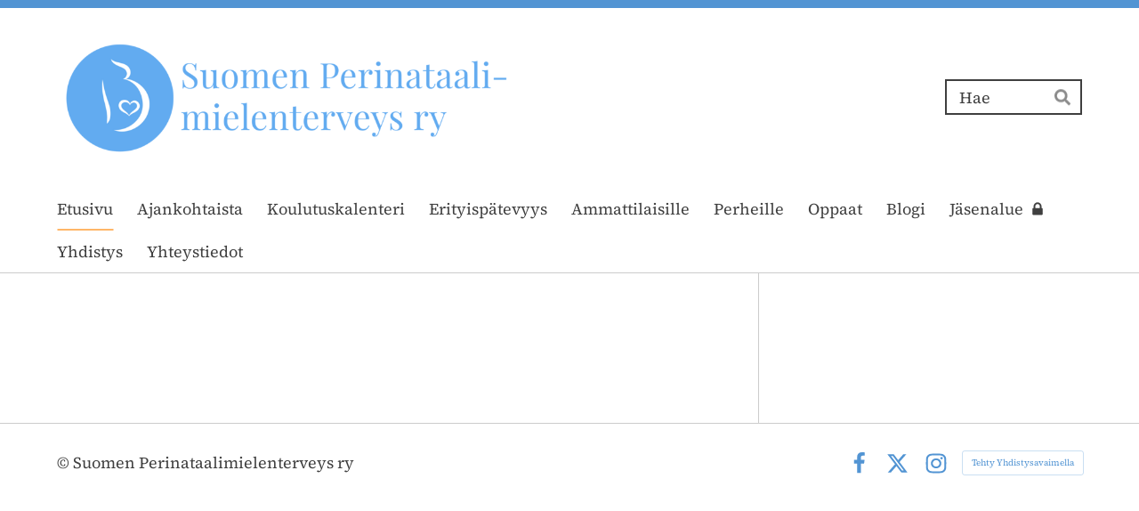

--- FILE ---
content_type: text/css
request_url: https://fonts.avoine.com/fonts/source-serif-4/ya.css
body_size: 586
content:
/* source-serif-4-cyrillic-ext-400-normal */
@font-face {
  font-family: 'Source Serif 4';
  font-style: normal;
  font-display: var(--fontsource-display, swap);
  font-weight: 400;
  src: url(./files/source-serif-4-cyrillic-ext-400-normal.woff2) format('woff2'), url(./files/source-serif-4-cyrillic-ext-400-normal.woff) format('woff');
  unicode-range: U+0460-052F,U+1C80-1C88,U+20B4,U+2DE0-2DFF,U+A640-A69F,U+FE2E-FE2F;
}

/* source-serif-4-cyrillic-400-normal */
@font-face {
  font-family: 'Source Serif 4';
  font-style: normal;
  font-display: var(--fontsource-display, swap);
  font-weight: 400;
  src: url(./files/source-serif-4-cyrillic-400-normal.woff2) format('woff2'), url(./files/source-serif-4-cyrillic-400-normal.woff) format('woff');
  unicode-range: U+0301,U+0400-045F,U+0490-0491,U+04B0-04B1,U+2116;
}

/* source-serif-4-greek-400-normal */
@font-face {
  font-family: 'Source Serif 4';
  font-style: normal;
  font-display: var(--fontsource-display, swap);
  font-weight: 400;
  src: url(./files/source-serif-4-greek-400-normal.woff2) format('woff2'), url(./files/source-serif-4-greek-400-normal.woff) format('woff');
  unicode-range: U+0370-03FF;
}

/* source-serif-4-vietnamese-400-normal */
@font-face {
  font-family: 'Source Serif 4';
  font-style: normal;
  font-display: var(--fontsource-display, swap);
  font-weight: 400;
  src: url(./files/source-serif-4-vietnamese-400-normal.woff2) format('woff2'), url(./files/source-serif-4-vietnamese-400-normal.woff) format('woff');
  unicode-range: U+0102-0103,U+0110-0111,U+0128-0129,U+0168-0169,U+01A0-01A1,U+01AF-01B0,U+0300-0301,U+0303-0304,U+0308-0309,U+0323,U+0329,U+1EA0-1EF9,U+20AB;
}

/* source-serif-4-latin-ext-400-normal */
@font-face {
  font-family: 'Source Serif 4';
  font-style: normal;
  font-display: var(--fontsource-display, swap);
  font-weight: 400;
  src: url(./files/source-serif-4-latin-ext-400-normal.woff2) format('woff2'), url(./files/source-serif-4-latin-ext-400-normal.woff) format('woff');
  unicode-range: U+0100-02AF,U+0300-0301,U+0303-0304,U+0308-0309,U+0323,U+0329,U+1E00-1EFF,U+2020,U+20A0-20AB,U+20AD-20CF,U+2113,U+2C60-2C7F,U+A720-A7FF;
}

/* source-serif-4-latin-400-normal */
@font-face {
  font-family: 'Source Serif 4';
  font-style: normal;
  font-display: var(--fontsource-display, swap);
  font-weight: 400;
  src: url(./files/source-serif-4-latin-400-normal.woff2) format('woff2'), url(./files/source-serif-4-latin-400-normal.woff) format('woff');
  unicode-range: U+0000-00FF,U+0131,U+0152-0153,U+02BB-02BC,U+02C6,U+02DA,U+02DC,U+0300-0301,U+0303-0304,U+0308-0309,U+0323,U+0329,U+2000-206F,U+2074,U+20AC,U+2122,U+2191,U+2193,U+2212,U+2215,U+FEFF,U+FFFD;
}/* source-serif-4-cyrillic-ext-400-italic */
@font-face {
  font-family: 'Source Serif 4';
  font-style: italic;
  font-display: var(--fontsource-display, swap);
  font-weight: 400;
  src: url(./files/source-serif-4-cyrillic-ext-400-italic.woff2) format('woff2'), url(./files/source-serif-4-cyrillic-ext-400-italic.woff) format('woff');
  unicode-range: U+0460-052F,U+1C80-1C88,U+20B4,U+2DE0-2DFF,U+A640-A69F,U+FE2E-FE2F;
}

/* source-serif-4-cyrillic-400-italic */
@font-face {
  font-family: 'Source Serif 4';
  font-style: italic;
  font-display: var(--fontsource-display, swap);
  font-weight: 400;
  src: url(./files/source-serif-4-cyrillic-400-italic.woff2) format('woff2'), url(./files/source-serif-4-cyrillic-400-italic.woff) format('woff');
  unicode-range: U+0301,U+0400-045F,U+0490-0491,U+04B0-04B1,U+2116;
}

/* source-serif-4-greek-400-italic */
@font-face {
  font-family: 'Source Serif 4';
  font-style: italic;
  font-display: var(--fontsource-display, swap);
  font-weight: 400;
  src: url(./files/source-serif-4-greek-400-italic.woff2) format('woff2'), url(./files/source-serif-4-greek-400-italic.woff) format('woff');
  unicode-range: U+0370-03FF;
}

/* source-serif-4-vietnamese-400-italic */
@font-face {
  font-family: 'Source Serif 4';
  font-style: italic;
  font-display: var(--fontsource-display, swap);
  font-weight: 400;
  src: url(./files/source-serif-4-vietnamese-400-italic.woff2) format('woff2'), url(./files/source-serif-4-vietnamese-400-italic.woff) format('woff');
  unicode-range: U+0102-0103,U+0110-0111,U+0128-0129,U+0168-0169,U+01A0-01A1,U+01AF-01B0,U+0300-0301,U+0303-0304,U+0308-0309,U+0323,U+0329,U+1EA0-1EF9,U+20AB;
}

/* source-serif-4-latin-ext-400-italic */
@font-face {
  font-family: 'Source Serif 4';
  font-style: italic;
  font-display: var(--fontsource-display, swap);
  font-weight: 400;
  src: url(./files/source-serif-4-latin-ext-400-italic.woff2) format('woff2'), url(./files/source-serif-4-latin-ext-400-italic.woff) format('woff');
  unicode-range: U+0100-02AF,U+0300-0301,U+0303-0304,U+0308-0309,U+0323,U+0329,U+1E00-1EFF,U+2020,U+20A0-20AB,U+20AD-20CF,U+2113,U+2C60-2C7F,U+A720-A7FF;
}

/* source-serif-4-latin-400-italic */
@font-face {
  font-family: 'Source Serif 4';
  font-style: italic;
  font-display: var(--fontsource-display, swap);
  font-weight: 400;
  src: url(./files/source-serif-4-latin-400-italic.woff2) format('woff2'), url(./files/source-serif-4-latin-400-italic.woff) format('woff');
  unicode-range: U+0000-00FF,U+0131,U+0152-0153,U+02BB-02BC,U+02C6,U+02DA,U+02DC,U+0300-0301,U+0303-0304,U+0308-0309,U+0323,U+0329,U+2000-206F,U+2074,U+20AC,U+2122,U+2191,U+2193,U+2212,U+2215,U+FEFF,U+FFFD;
}/* source-serif-4-cyrillic-ext-700-normal */
@font-face {
  font-family: 'Source Serif 4';
  font-style: normal;
  font-display: var(--fontsource-display, swap);
  font-weight: 700;
  src: url(./files/source-serif-4-cyrillic-ext-700-normal.woff2) format('woff2'), url(./files/source-serif-4-cyrillic-ext-700-normal.woff) format('woff');
  unicode-range: U+0460-052F,U+1C80-1C88,U+20B4,U+2DE0-2DFF,U+A640-A69F,U+FE2E-FE2F;
}

/* source-serif-4-cyrillic-700-normal */
@font-face {
  font-family: 'Source Serif 4';
  font-style: normal;
  font-display: var(--fontsource-display, swap);
  font-weight: 700;
  src: url(./files/source-serif-4-cyrillic-700-normal.woff2) format('woff2'), url(./files/source-serif-4-cyrillic-700-normal.woff) format('woff');
  unicode-range: U+0301,U+0400-045F,U+0490-0491,U+04B0-04B1,U+2116;
}

/* source-serif-4-greek-700-normal */
@font-face {
  font-family: 'Source Serif 4';
  font-style: normal;
  font-display: var(--fontsource-display, swap);
  font-weight: 700;
  src: url(./files/source-serif-4-greek-700-normal.woff2) format('woff2'), url(./files/source-serif-4-greek-700-normal.woff) format('woff');
  unicode-range: U+0370-03FF;
}

/* source-serif-4-vietnamese-700-normal */
@font-face {
  font-family: 'Source Serif 4';
  font-style: normal;
  font-display: var(--fontsource-display, swap);
  font-weight: 700;
  src: url(./files/source-serif-4-vietnamese-700-normal.woff2) format('woff2'), url(./files/source-serif-4-vietnamese-700-normal.woff) format('woff');
  unicode-range: U+0102-0103,U+0110-0111,U+0128-0129,U+0168-0169,U+01A0-01A1,U+01AF-01B0,U+0300-0301,U+0303-0304,U+0308-0309,U+0323,U+0329,U+1EA0-1EF9,U+20AB;
}

/* source-serif-4-latin-ext-700-normal */
@font-face {
  font-family: 'Source Serif 4';
  font-style: normal;
  font-display: var(--fontsource-display, swap);
  font-weight: 700;
  src: url(./files/source-serif-4-latin-ext-700-normal.woff2) format('woff2'), url(./files/source-serif-4-latin-ext-700-normal.woff) format('woff');
  unicode-range: U+0100-02AF,U+0300-0301,U+0303-0304,U+0308-0309,U+0323,U+0329,U+1E00-1EFF,U+2020,U+20A0-20AB,U+20AD-20CF,U+2113,U+2C60-2C7F,U+A720-A7FF;
}

/* source-serif-4-latin-700-normal */
@font-face {
  font-family: 'Source Serif 4';
  font-style: normal;
  font-display: var(--fontsource-display, swap);
  font-weight: 700;
  src: url(./files/source-serif-4-latin-700-normal.woff2) format('woff2'), url(./files/source-serif-4-latin-700-normal.woff) format('woff');
  unicode-range: U+0000-00FF,U+0131,U+0152-0153,U+02BB-02BC,U+02C6,U+02DA,U+02DC,U+0300-0301,U+0303-0304,U+0308-0309,U+0323,U+0329,U+2000-206F,U+2074,U+20AC,U+2122,U+2191,U+2193,U+2212,U+2215,U+FEFF,U+FFFD;
}/* source-serif-4-cyrillic-ext-700-italic */
@font-face {
  font-family: 'Source Serif 4';
  font-style: italic;
  font-display: var(--fontsource-display, swap);
  font-weight: 700;
  src: url(./files/source-serif-4-cyrillic-ext-700-italic.woff2) format('woff2'), url(./files/source-serif-4-cyrillic-ext-700-italic.woff) format('woff');
  unicode-range: U+0460-052F,U+1C80-1C88,U+20B4,U+2DE0-2DFF,U+A640-A69F,U+FE2E-FE2F;
}

/* source-serif-4-cyrillic-700-italic */
@font-face {
  font-family: 'Source Serif 4';
  font-style: italic;
  font-display: var(--fontsource-display, swap);
  font-weight: 700;
  src: url(./files/source-serif-4-cyrillic-700-italic.woff2) format('woff2'), url(./files/source-serif-4-cyrillic-700-italic.woff) format('woff');
  unicode-range: U+0301,U+0400-045F,U+0490-0491,U+04B0-04B1,U+2116;
}

/* source-serif-4-greek-700-italic */
@font-face {
  font-family: 'Source Serif 4';
  font-style: italic;
  font-display: var(--fontsource-display, swap);
  font-weight: 700;
  src: url(./files/source-serif-4-greek-700-italic.woff2) format('woff2'), url(./files/source-serif-4-greek-700-italic.woff) format('woff');
  unicode-range: U+0370-03FF;
}

/* source-serif-4-vietnamese-700-italic */
@font-face {
  font-family: 'Source Serif 4';
  font-style: italic;
  font-display: var(--fontsource-display, swap);
  font-weight: 700;
  src: url(./files/source-serif-4-vietnamese-700-italic.woff2) format('woff2'), url(./files/source-serif-4-vietnamese-700-italic.woff) format('woff');
  unicode-range: U+0102-0103,U+0110-0111,U+0128-0129,U+0168-0169,U+01A0-01A1,U+01AF-01B0,U+0300-0301,U+0303-0304,U+0308-0309,U+0323,U+0329,U+1EA0-1EF9,U+20AB;
}

/* source-serif-4-latin-ext-700-italic */
@font-face {
  font-family: 'Source Serif 4';
  font-style: italic;
  font-display: var(--fontsource-display, swap);
  font-weight: 700;
  src: url(./files/source-serif-4-latin-ext-700-italic.woff2) format('woff2'), url(./files/source-serif-4-latin-ext-700-italic.woff) format('woff');
  unicode-range: U+0100-02AF,U+0300-0301,U+0303-0304,U+0308-0309,U+0323,U+0329,U+1E00-1EFF,U+2020,U+20A0-20AB,U+20AD-20CF,U+2113,U+2C60-2C7F,U+A720-A7FF;
}

/* source-serif-4-latin-700-italic */
@font-face {
  font-family: 'Source Serif 4';
  font-style: italic;
  font-display: var(--fontsource-display, swap);
  font-weight: 700;
  src: url(./files/source-serif-4-latin-700-italic.woff2) format('woff2'), url(./files/source-serif-4-latin-700-italic.woff) format('woff');
  unicode-range: U+0000-00FF,U+0131,U+0152-0153,U+02BB-02BC,U+02C6,U+02DA,U+02DC,U+0300-0301,U+0303-0304,U+0308-0309,U+0323,U+0329,U+2000-206F,U+2074,U+20AC,U+2122,U+2191,U+2193,U+2212,U+2215,U+FEFF,U+FFFD;
}